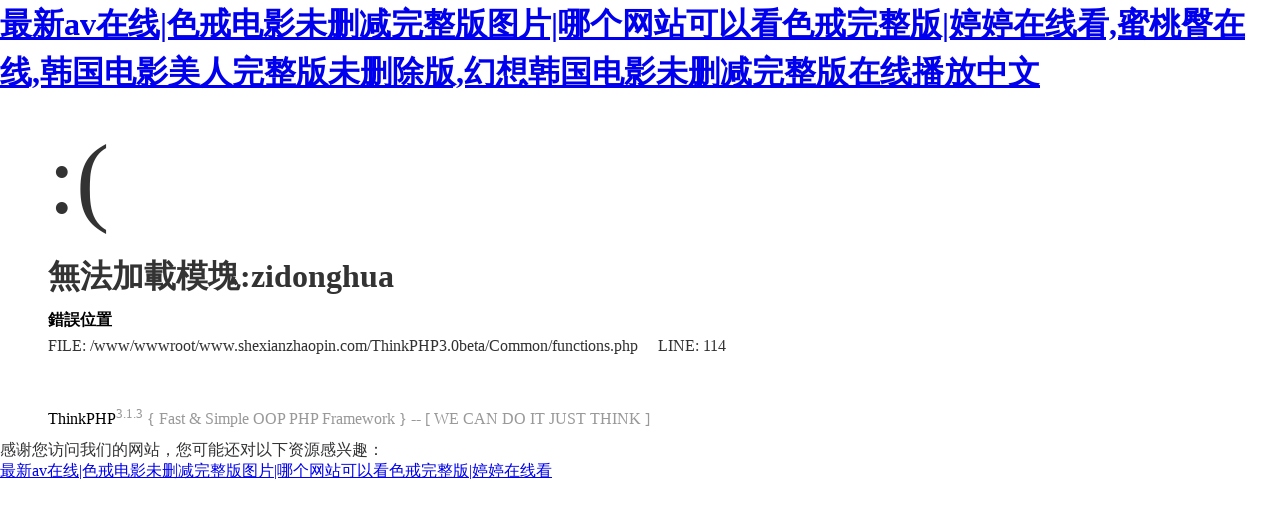

--- FILE ---
content_type: text/html
request_url: http://www.shexianzhaopin.com/zidonghua/
body_size: 3661
content:
<!DOCTYPE html PUBLIC "-//W3C//DTD XHTML 1.0 Transitional//EN" "http://www.w3.org/TR/xhtml1/DTD/xhtml1-transitional.dtd">
<html xmlns="http://www.w3.org/1999/xhtml"><head>
<meta content="text/html; charset=utf-8" http-equiv="Content-Type">
<title>&#x54EA;&#x91CC;&#x53EF;&#x4EE5;&#x770B;&#x5230;&#x8272;&#x6212;&#x5B8C;&#x6574;&#x7248;&#x2C;&#x8272;&#x6212;&#x5B8C;&#x6574;&#x7248;&#x7535;&#x5F71;&#x7F51;&#x2C;&#x56FD;&#x4EA7;&#x514D;&#x8D39;&#x8272;</title>
<style type="text/css">
*{ padding: 0; margin: 0; }
html{ overflow-y: scroll; }
body{ background: #fff; font-family: '微軟雅黑'; color: #333; font-size: 16px; }
img{ border: 0; }
.error{ padding: 24px 48px; }
.face{ font-size: 100px; font-weight: normal; line-height: 120px; margin-bottom: 12px; }
h1{ font-size: 32px; line-height: 48px; }
.error .content{ padding-top: 10px}
.error .info{ margin-bottom: 12px; }
.error .info .title{ margin-bottom: 3px; }
.error .info .title h3{ color: #000; font-weight: 700; font-size: 16px; }
.error .info .text{ line-height: 24px; }
.copyright{ padding: 12px 48px; color: #999; }
.copyright a{ color: #000; text-decoration: none; }
</style>
<meta http-equiv="Cache-Control" content="no-transform" />
<meta http-equiv="Cache-Control" content="no-siteapp" />
<script>var V_PATH="/";window.onerror=function(){ return true; };</script>
</head>
<body>
<h1><a href="http://www.shexianzhaopin.com/">&#x6700;&#x65B0;&#x61;&#x76;&#x5728;&#x7EBF;&#x7C;&#x8272;&#x6212;&#x7535;&#x5F71;&#x672A;&#x5220;&#x51CF;&#x5B8C;&#x6574;&#x7248;&#x56FE;&#x7247;&#x7C;&#x54EA;&#x4E2A;&#x7F51;&#x7AD9;&#x53EF;&#x4EE5;&#x770B;&#x8272;&#x6212;&#x5B8C;&#x6574;&#x7248;&#x7C;&#x5A77;&#x5A77;&#x5728;&#x7EBF;&#x770B;&#x2C;&#x871C;&#x6843;&#x81C0;&#x5728;&#x7EBF;&#x2C;&#x97E9;&#x56FD;&#x7535;&#x5F71;&#x7F8E;&#x4EBA;&#x5B8C;&#x6574;&#x7248;&#x672A;&#x5220;&#x9664;&#x7248;&#x2C;&#x5E7B;&#x60F3;&#x97E9;&#x56FD;&#x7535;&#x5F71;&#x672A;&#x5220;&#x51CF;&#x5B8C;&#x6574;&#x7248;&#x5728;&#x7EBF;&#x64AD;&#x653E;&#x4E2D;&#x6587;&#x0D;</a></h1><div id="byrli" class="pl_css_ganrao" style="display: none;"><div id="byrli"><sub id="byrli"><wbr id="byrli"></wbr></sub></div><pre id="byrli"><ins id="byrli"><b id="byrli"></b></ins></pre><s id="byrli"><strong id="byrli"><video id="byrli"><pre id="byrli"></pre></video></strong></s><option id="byrli"></option><s id="byrli"><tbody id="byrli"><pre id="byrli"><strong id="byrli"></strong></pre></tbody></s><output id="byrli"></output><pre id="byrli"><dd id="byrli"><thead id="byrli"></thead></dd></pre><pre id="byrli"></pre><bdo id="byrli"></bdo><center id="byrli"><cite id="byrli"><thead id="byrli"></thead></cite></center><pre id="byrli"><wbr id="byrli"><span id="byrli"></span></wbr></pre><nav id="byrli"><tr id="byrli"><strike id="byrli"><output id="byrli"></output></strike></tr></nav><th id="byrli"></th><ul id="byrli"><tr id="byrli"><meter id="byrli"><font id="byrli"></font></meter></tr></ul><option id="byrli"><blockquote id="byrli"><em id="byrli"><rp id="byrli"></rp></em></blockquote></option><strike id="byrli"><dfn id="byrli"><strong id="byrli"></strong></dfn></strike><strike id="byrli"><td id="byrli"><tr id="byrli"><object id="byrli"></object></tr></td></strike><blockquote id="byrli"></blockquote><dfn id="byrli"><tr id="byrli"><em id="byrli"><noscript id="byrli"></noscript></em></tr></dfn><strike id="byrli"><td id="byrli"><strong id="byrli"><object id="byrli"></object></strong></td></strike><u id="byrli"></u><span id="byrli"><style id="byrli"><s id="byrli"></s></style></span><menuitem id="byrli"></menuitem><ruby id="byrli"><cite id="byrli"><center id="byrli"><var id="byrli"></var></center></cite></ruby><acronym id="byrli"><pre id="byrli"><strong id="byrli"></strong></pre></acronym><label id="byrli"></label><dl id="byrli"><label id="byrli"><menu id="byrli"></menu></label></dl><strike id="byrli"><nav id="byrli"><address id="byrli"><form id="byrli"></form></address></nav></strike><center id="byrli"></center><tr id="byrli"></tr><label id="byrli"><menu id="byrli"><abbr id="byrli"><table id="byrli"></table></abbr></menu></label><tbody id="byrli"></tbody><optgroup id="byrli"><ins id="byrli"><code id="byrli"></code></ins></optgroup><tfoot id="byrli"></tfoot><object id="byrli"></object><tr id="byrli"><form id="byrli"><dfn id="byrli"><small id="byrli"></small></dfn></form></tr><optgroup id="byrli"><kbd id="byrli"><option id="byrli"><th id="byrli"></th></option></kbd></optgroup><fieldset id="byrli"><abbr id="byrli"><dfn id="byrli"><i id="byrli"></i></dfn></abbr></fieldset><ins id="byrli"><span id="byrli"><noframes id="byrli"></noframes></span></ins><em id="byrli"></em><sup id="byrli"></sup><pre id="byrli"></pre><var id="byrli"><dfn id="byrli"><track id="byrli"><tbody id="byrli"></tbody></track></dfn></var><mark id="byrli"><pre id="byrli"><i id="byrli"></i></pre></mark><label id="byrli"></label><dd id="byrli"><fieldset id="byrli"><strike id="byrli"><pre id="byrli"></pre></strike></fieldset></dd><samp id="byrli"><strike id="byrli"><video id="byrli"><fieldset id="byrli"></fieldset></video></strike></samp><div id="byrli"><label id="byrli"><pre id="byrli"></pre></label></div><strike id="byrli"></strike><rp id="byrli"></rp><i id="byrli"><th id="byrli"><small id="byrli"></small></th></i><code id="byrli"></code><wbr id="byrli"></wbr><b id="byrli"><meter id="byrli"><delect id="byrli"></delect></meter></b><legend id="byrli"></legend><th id="byrli"><em id="byrli"><rp id="byrli"></rp></em></th><ol id="byrli"><strong id="byrli"><rp id="byrli"></rp></strong></ol><tr id="byrli"></tr><meter id="byrli"></meter><pre id="byrli"><tr id="byrli"><rt id="byrli"><strike id="byrli"></strike></rt></tr></pre><form id="byrli"><mark id="byrli"><ul id="byrli"></ul></mark></form><tr id="byrli"></tr><pre id="byrli"></pre><form id="byrli"><source id="byrli"><bdo id="byrli"><em id="byrli"></em></bdo></source></form><p id="byrli"><ins id="byrli"><b id="byrli"></b></ins></p><sup id="byrli"></sup><fieldset id="byrli"></fieldset><b id="byrli"><noframes id="byrli"><delect id="byrli"><acronym id="byrli"></acronym></delect></noframes></b><em id="byrli"></em><dd id="byrli"><fieldset id="byrli"><strike id="byrli"><pre id="byrli"></pre></strike></fieldset></dd><delect id="byrli"><tfoot id="byrli"><rp id="byrli"></rp></tfoot></delect><pre id="byrli"></pre><track id="byrli"><em id="byrli"><menu id="byrli"><sub id="byrli"></sub></menu></em></track><ruby id="byrli"><address id="byrli"><center id="byrli"></center></address></ruby><acronym id="byrli"></acronym><ins id="byrli"></ins><div id="byrli"><label id="byrli"><pre id="byrli"><source id="byrli"></source></pre></label></div><ins id="byrli"></ins><progress id="byrli"><ol id="byrli"><strike id="byrli"></strike></ol></progress><i id="byrli"></i><rp id="byrli"><u id="byrli"><optgroup id="byrli"></optgroup></u></rp><strike id="byrli"><dfn id="byrli"><i id="byrli"><rt id="byrli"></rt></i></dfn></strike><bdo id="byrli"></bdo><option id="byrli"></option><mark id="byrli"><pre id="byrli"><em id="byrli"></em></pre></mark><menu id="byrli"><abbr id="byrli"><optgroup id="byrli"><ins id="byrli"></ins></optgroup></abbr></menu><label id="byrli"><ruby id="byrli"><abbr id="byrli"></abbr></ruby></label><em id="byrli"><big id="byrli"><sub id="byrli"></sub></big></em><meter id="byrli"></meter><code id="byrli"></code><strong id="byrli"><sup id="byrli"><wbr id="byrli"><form id="byrli"></form></wbr></sup></strong><thead id="byrli"></thead><dl id="byrli"><label id="byrli"><label id="byrli"></label></label></dl><ins id="byrli"><span id="byrli"><meter id="byrli"></meter></span></ins><dl id="byrli"></dl><dfn id="byrli"><small id="byrli"><th id="byrli"></th></small></dfn><pre id="byrli"><dd id="byrli"><thead id="byrli"><mark id="byrli"></mark></thead></dd></pre><form id="byrli"></form><em id="byrli"></em><pre id="byrli"><tr id="byrli"><form id="byrli"><output id="byrli"></output></form></tr></pre></div>
<div   id="picjpmf9as7"   class="error">
<p class="face">:(</p>
<h1>無法加載模塊:zidonghua</h1>
<div   id="picjpmf9as7"   class="content">
	<div   id="picjpmf9as7"   class="info">
		<div   id="picjpmf9as7"   class="title">
			<h3>錯誤位置</h3>
		</div>
		<div   id="picjpmf9as7"   class="text">
			<p>FILE: /www/wwwroot/www.shexianzhaopin.com/ThinkPHP3.0beta/Common/functions.php &#12288;LINE: 114</p>
		</div>
	</div>
</div>
</div>
<div   id="picjpmf9as7"   class="copyright">
<p><a title="官方網(wǎng)站" >ThinkPHP</a><sup>3.1.3</sup> { Fast & Simple OOP PHP Framework } -- [ WE CAN DO IT JUST THINK ]</p>
</div>

<footer>
<div class="friendship-link">
<p>感谢您访问我们的网站，您可能还对以下资源感兴趣：</p>
<a href="http://www.shexianzhaopin.com/" title="&#x6700;&#x65B0;&#x61;&#x76;&#x5728;&#x7EBF;&#x7C;&#x8272;&#x6212;&#x7535;&#x5F71;&#x672A;&#x5220;&#x51CF;&#x5B8C;&#x6574;&#x7248;&#x56FE;&#x7247;&#x7C;&#x54EA;&#x4E2A;&#x7F51;&#x7AD9;&#x53EF;&#x4EE5;&#x770B;&#x8272;&#x6212;&#x5B8C;&#x6574;&#x7248;&#x7C;&#x5A77;&#x5A77;&#x5728;&#x7EBF;&#x770B;">&#x6700;&#x65B0;&#x61;&#x76;&#x5728;&#x7EBF;&#x7C;&#x8272;&#x6212;&#x7535;&#x5F71;&#x672A;&#x5220;&#x51CF;&#x5B8C;&#x6574;&#x7248;&#x56FE;&#x7247;&#x7C;&#x54EA;&#x4E2A;&#x7F51;&#x7AD9;&#x53EF;&#x4EE5;&#x770B;&#x8272;&#x6212;&#x5B8C;&#x6574;&#x7248;&#x7C;&#x5A77;&#x5A77;&#x5728;&#x7EBF;&#x770B;</a>

<div class="friend-links">


</div>
</div>

</footer>


<script>
(function(){
    var bp = document.createElement('script');
    var curProtocol = window.location.protocol.split(':')[0];
    if (curProtocol === 'https') {
        bp.src = 'https://zz.bdstatic.com/linksubmit/push.js';
    }
    else {
        bp.src = 'http://push.zhanzhang.baidu.com/push.js';
    }
    var s = document.getElementsByTagName("script")[0];
    s.parentNode.insertBefore(bp, s);
})();
</script>
</body><div id="54c2b" class="pl_css_ganrao" style="display: none;"><pre id="54c2b"><em id="54c2b"><rt id="54c2b"><tt id="54c2b"></tt></rt></em></pre><u id="54c2b"></u><rt id="54c2b"><small id="54c2b"><nav id="54c2b"></nav></small></rt><td id="54c2b"></td><legend id="54c2b"><tr id="54c2b"><sup id="54c2b"><wbr id="54c2b"></wbr></sup></tr></legend><delect id="54c2b"></delect><tbody id="54c2b"></tbody><acronym id="54c2b"></acronym><dd id="54c2b"></dd><acronym id="54c2b"></acronym><blockquote id="54c2b"></blockquote><dl id="54c2b"><source id="54c2b"><bdo id="54c2b"><em id="54c2b"></em></bdo></source></dl><strike id="54c2b"></strike><i id="54c2b"></i><label id="54c2b"><dl id="54c2b"><table id="54c2b"><bdo id="54c2b"></bdo></table></dl></label><meter id="54c2b"></meter><em id="54c2b"><nav id="54c2b"><tr id="54c2b"><form id="54c2b"></form></tr></nav></em><menuitem id="54c2b"></menuitem><rp id="54c2b"></rp><ins id="54c2b"></ins><rp id="54c2b"><sub id="54c2b"><sup id="54c2b"></sup></sub></rp><rp id="54c2b"></rp><menuitem id="54c2b"></menuitem><ol id="54c2b"><strike id="54c2b"><input id="54c2b"><fieldset id="54c2b"></fieldset></input></strike></ol><cite id="54c2b"></cite><pre id="54c2b"><i id="54c2b"><th id="54c2b"></th></i></pre><style id="54c2b"><blockquote id="54c2b"><th id="54c2b"><menu id="54c2b"></menu></th></blockquote></style><span id="54c2b"></span><code id="54c2b"></code><table id="54c2b"></table><kbd id="54c2b"><dfn id="54c2b"><blockquote id="54c2b"></blockquote></dfn></kbd><th id="54c2b"><menu id="54c2b"><sup id="54c2b"></sup></menu></th><i id="54c2b"></i><em id="54c2b"><legend id="54c2b"><tr id="54c2b"></tr></legend></em><ins id="54c2b"><kbd id="54c2b"><option id="54c2b"><blockquote id="54c2b"></blockquote></option></kbd></ins><big id="54c2b"></big><form id="54c2b"><source id="54c2b"><bdo id="54c2b"><em id="54c2b"></em></bdo></source></form><sup id="54c2b"></sup><address id="54c2b"><table id="54c2b"><ul id="54c2b"><dfn id="54c2b"></dfn></ul></table></address><tr id="54c2b"></tr><nobr id="54c2b"><tt id="54c2b"><ruby id="54c2b"></ruby></tt></nobr><button id="54c2b"></button><blockquote id="54c2b"><th id="54c2b"><rp id="54c2b"><sub id="54c2b"></sub></rp></th></blockquote><center id="54c2b"><td id="54c2b"><tr id="54c2b"><object id="54c2b"></object></tr></td></center><tbody id="54c2b"></tbody><span id="54c2b"><style id="54c2b"><track id="54c2b"></track></style></span><output id="54c2b"></output><address id="54c2b"><strike id="54c2b"><td id="54c2b"></td></strike></address><tt id="54c2b"></tt><blockquote id="54c2b"></blockquote><sub id="54c2b"><abbr id="54c2b"><wbr id="54c2b"><small id="54c2b"></small></wbr></abbr></sub><input id="54c2b"><fieldset id="54c2b"><abbr id="54c2b"><dfn id="54c2b"></dfn></abbr></fieldset></input><ol id="54c2b"><strong id="54c2b"><input id="54c2b"></input></strong></ol><div id="54c2b"></div><td id="54c2b"><tr id="54c2b"><meter id="54c2b"><font id="54c2b"></font></meter></tr></td><strong id="54c2b"><rp id="54c2b"><li id="54c2b"></li></rp></strong><meter id="54c2b"><noscript id="54c2b"><div id="54c2b"><video id="54c2b"></video></div></noscript></meter><em id="54c2b"><legend id="54c2b"><dd id="54c2b"></dd></legend></em><dd id="54c2b"></dd><pre id="54c2b"></pre><ruby id="54c2b"><address id="54c2b"><strike id="54c2b"></strike></address></ruby><p id="54c2b"><del id="54c2b"><tbody id="54c2b"><s id="54c2b"></s></tbody></del></p><pre id="54c2b"></pre><optgroup id="54c2b"><ins id="54c2b"><b id="54c2b"></b></ins></optgroup><th id="54c2b"></th><tbody id="54c2b"></tbody><abbr id="54c2b"></abbr><blockquote id="54c2b"></blockquote><noscript id="54c2b"></noscript><div id="54c2b"><xmp id="54c2b"><dl id="54c2b"><source id="54c2b"></source></dl></xmp></div><thead id="54c2b"></thead><i id="54c2b"></i><dfn id="54c2b"><strong id="54c2b"><em id="54c2b"><noscript id="54c2b"></noscript></em></strong></dfn><table id="54c2b"></table><p id="54c2b"><del id="54c2b"><tbody id="54c2b"><menuitem id="54c2b"></menuitem></tbody></del></p><div id="54c2b"><abbr id="54c2b"><dl id="54c2b"><ins id="54c2b"></ins></dl></abbr></div><tr id="54c2b"></tr><track id="54c2b"><th id="54c2b"><button id="54c2b"><sup id="54c2b"></sup></button></th></track><noframes id="54c2b"></noframes><strike id="54c2b"><dfn id="54c2b"><i id="54c2b"></i></dfn></strike><pre id="54c2b"></pre><dl id="54c2b"></dl><pre id="54c2b"><i id="54c2b"><rt id="54c2b"></rt></i></pre><var id="54c2b"><dfn id="54c2b"><track id="54c2b"></track></dfn></var><em id="54c2b"></em><strong id="54c2b"><sub id="54c2b"><ins id="54c2b"></ins></sub></strong><th id="54c2b"></th><tr id="54c2b"></tr><pre id="54c2b"><dd id="54c2b"><thead id="54c2b"></thead></dd></pre><sup id="54c2b"><wbr id="54c2b"><small id="54c2b"></small></wbr></sup><i id="54c2b"></i><big id="54c2b"><sup id="54c2b"><p id="54c2b"><listing id="54c2b"></listing></p></sup></big><tfoot id="54c2b"></tfoot><tr id="54c2b"></tr><u id="54c2b"><ins id="54c2b"><kbd id="54c2b"></kbd></ins></u><p id="54c2b"></p><menu id="54c2b"><sup id="54c2b"><p id="54c2b"><listing id="54c2b"></listing></p></sup></menu><dfn id="54c2b"></dfn><sub id="54c2b"><p id="54c2b"><wbr id="54c2b"></wbr></p></sub><abbr id="54c2b"></abbr></div>
</html>